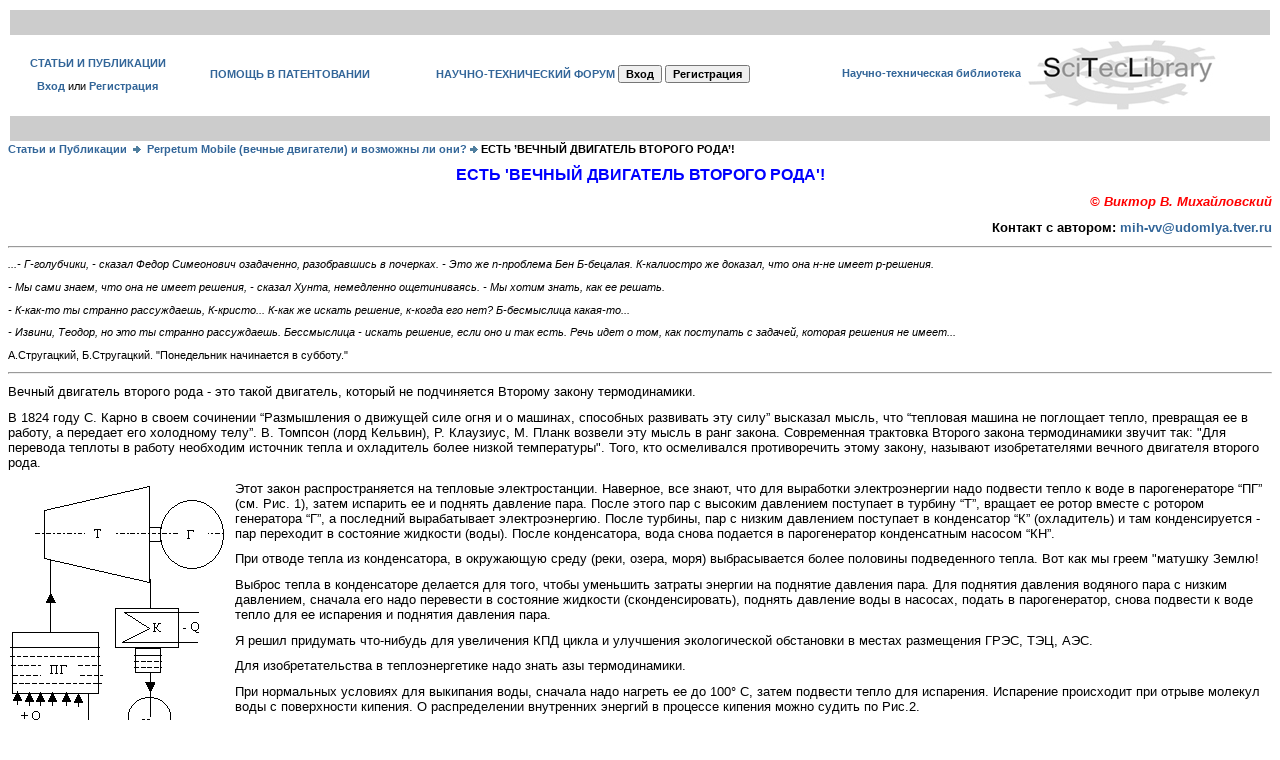

--- FILE ---
content_type: text/html
request_url: http://sciteclibrary.ru/rus/catalog/pages/5345.html
body_size: 10479
content:



<html>
<head>
<title>SciTecLibrary - Cтатьи и Публикации</title>
<meta name="keywords"content="
Cтатьи и Публикации
SciTecLibrary.ru
ЕСТЬ &rsquo;ВЕЧНЫЙ ДВИГАТЕЛЬ ВТОРОГО РОДА&rsquo;!
Вечный двигатель второго рода - это такой двигатель, который не подчиняется Второму закону термодинамики.
О возможности создания такого рода двигателей и идет речь в этой статье.
">
<meta name="description" content="Вечный двигатель второго рода - это такой двигатель, который не подчиняется Второму закону термодинамики.
О возможности создания такого рода двигателей и идет речь в этой статье.">
<meta http-equiv="Content-Language" content="ru">
<meta http-equiv="Content-Type" content="text/html; charset=windows-1251">
</head>

<html>
<head>
<meta http-equiv="Content-Type" content="text/html; charset=windows-1251">
<link rel="SHORTCUT ICON" href="/favicon.ico" type="image/x-icon">
<link rel="icon" href="/favicon.ico" type="image/x-icon">
<title>Научно-техническая библиотека SciTecLibrary</title>
<meta name="keywords" content="самые передовые последние новые технологии разработки изобретения идеи достижения исследования производство медицина техника патентование патентная биржа интеллектуальная собственность оборудование приборы вооружения транспорт трубопроводы строительство лазеры методы изготовление запуск модернизация качество качественные активные прогрессивные экология химия гипотезы статьи публикации комплекс системы центр комплексы центры препараты внедрение наука сельское хозяйство строительные материалы бытовая дороги ремонт сотовая связь компьютеры телесистемы спутники навигация геодезия космические морской изобретатели рационализаторы предприятия методика компьютерные технологии погода прогноз погоды народные приметы календаря метеосводки карты реклама">
<meta name="description" content="Новые технологии, промышленные разработки, новые изобретения, аналитические обзоры, новости науки и техники, статьи и публикации, научный форум и многое другое. Патентная биржа, помощь в патентовании, Помимо получения информации всем дается возможность разместить свои статьи, разработки, идеи и т.д. для всеобщей оценки и продажи.">
<link rel="icon" href="/favicon.ico" type="image/x-icon">
<link rel="stylesheet" href="/style.css"> 

</head>

<body>



<table width="100%" cellpadding="2" border="0">
  <tbody>
    <tr>
      <td colspan="4" width="100%" bgcolor="#CCCCCC" height="25">&nbsp;</td>
    </tr>
    <tr>
      <td align="center"><a href="/cgi-bin/public/YaBB.pl">СТАТЬИ
        И ПУБЛИКАЦИИ</a> 
        <p><a href="javascript:if(jumptologin&gt;1)alert('Вход внизу этой страницы.');jumptologin++;window.scrollTo(0,10000);document.loginform.username.focus();">Вход</a>
        или <a href="/cgi-bin/public/YaBB.pl?action=register">Регистрация</a>
        </p>
      </td>
      <td class="right" align="center"><a href="/express-patent/">ПОМОЩЬ
        В ПАТЕНТОВАНИИ</a></td>
      <td class="right" align="center"><a href="/cgi-bin/yabb2/YaBB.pl">НАУЧНО-ТЕХНИЧЕСКИЙ
        ФОРУМ</a><b><a href="/cgi-bin/yabb2/YaBB.pl" class="menu"> </a><input type="button" value="Вход" name="Вход" style="font-size: 8pt; font-family: Arial; font-weight: bold" onclick="location.href='/cgi-bin/yabb2/YaBB.pl?action=login'">
        <input type="button" value="Регистрация" name="Регистрация" style="font-size: 8pt; font-family: Arial; font-weight: bold" onclick="location.href='/cgi-bin/yabb2/YaBB.pl?action=reminder'">

        </b>
      </td>
      <td class="right" align="center"><a href="/">Научно-техническая
        библиотека<img src="/Quick-Guide_26/images/logo.jpg" alt="Научно-техническая библиотека SciTecLibrary" title="Научно-техническая библиотека SciTecLibrary" kasperskylab_antibanner="on" width="200" height="71" align="absmiddle"></a></td>
    </tr>
  </tbody>
</table>
<div id="fixmenu" style="position: relative; width: 100%; z-index: 5; top: 0px;">
  <table width="100%">
    <tbody>
      <tr>
        <td class="tabmenu" bgcolor="#CCCCCC" height="25">
          &nbsp;
        </td>
      </tr>
    </tbody>
  </table>
</div>


<a href="/rus/catalog/arts/index.html" class="Самые последние"><b>Cтатьи и Публикации</a></b>&nbsp;&nbsp;<img src="/img/harrow.gif" width="8" height="7">&nbsp;&nbsp;<a href="/rus/catalog/arts/Philosofy/perpetummobile/index.html" class="history"><b>Perpetum Mobile (вечные двигатели) и возможны ли они?</b></a> <img src="/img/harrow.gif" width="8" height="7"> <b>ЕСТЬ &rsquo;ВЕЧНЫЙ ДВИГАТЕЛЬ ВТОРОГО РОДА&rsquo;!</b><br>

<p ALIGN="center"><b><font face="Arial" size="3" color="#0000FF">ЕСТЬ 'ВЕЧНЫЙ
ДВИГАТЕЛЬ ВТОРОГО РОДА'!</font></b></p>
<p ALIGN="right"><font face="Arial" size="2" color="#FF0000"><b><i>©
Виктор В. Михайловский</i></b></font></p>
<p ALIGN="right"><font face="Arial" size="2"><b>Контакт с автором:
<a href="mailto:mih-vv@udomlya.tver.ru">mih-vv@udomlya.tver.ru</a> </b></font></p>
<i>
<hr>
<p>...- Г-голубчики, - сказал Федор Симеонович
озадаченно, разобравшись в почерках. - Это
же п-проблема Бен Б-бецалая. К-калиостро же
доказал, что она н-не имеет р-решения.</p>
<p>- Мы сами знаем, что она не имеет решения, -
сказал Хунта, немедленно ощетиниваясь. - Мы
хотим знать, как ее решать.</p>
<p>- К-как-то ты странно рассуждаешь, К-кристо...
К-как же искать решение, к-когда его нет? Б-бесмыслица
какая-то...</p>
<p>- Извини, Теодор, но это ты странно
рассуждаешь. Бессмыслица - искать решение,
если оно и так есть. Речь идет о том, как
поступать с задачей, которая решения не
имеет...</p>
</i>
<p>А.Стругацкий, Б.Стругацкий. &quot;Понедельник
начинается в субботу.&quot;</p>
<hr>
<p ALIGN="left"><font face="Arial" size="2">Вечный двигатель
второго рода - это такой двигатель, который
не подчиняется Второму закону
термодинамики.</font></p>
<p ALIGN="left"><font face="Arial" size="2">В 1824 году С. Карно
в своем сочинении “Размышления о движущей
силе огня и о машинах, способных развивать
эту силу” высказал мысль, что “тепловая
машина не поглощает тепло, превращая ее в
работу, а передает его холодному телу”. В.
Томпсон (лорд Кельвин), Р. Клаузиус, М. Планк
возвели эту мысль в ранг закона.
Современная трактовка Второго закона
термодинамики звучит так: &quot;Для перевода
теплоты в работу необходим источник тепла и
охладитель более низкой температуры&quot;.
Того, кто осмеливался противоречить этому
закону, называют изобретателями вечного
двигателя второго рода.</font></p>
<p ALIGN="left"><font face="Arial" size="2"><img border="0" src="/ris-stat/st768/st768-1.gif" align="left" width="224" height="285">Этот закон
распространяется на тепловые
электростанции. Наверное, все знают, что для
выработки электроэнергии надо подвести
тепло к воде в парогенераторе “ПГ” (см. Рис.
1), затем испарить ее и поднять давление пара.
После этого пар с высоким давлением
поступает в турбину “Т”, вращает ее ротор
вместе с ротором генератора “Г”, а
последний вырабатывает электроэнергию.
После турбины, пар с низким давлением
поступает в конденсатор “К” (охладитель) и
там конденсируется - пар переходит в
состояние жидкости (воды). После
конденсатора, вода снова подается в
парогенератор конденсатным насосом “КН”.</font></p>
<p ALIGN="left"><font face="Arial" size="2">При отводе тепла
из конденсатора, в окружающую среду (реки,
озера, моря) выбрасывается более половины
подведенного тепла. Вот как мы греем &quot;матушку
Землю!</font></p>
<p ALIGN="left"><font face="Arial" size="2">Выброс тепла в
конденсаторе делается для того, чтобы
уменьшить затраты энергии на поднятие
давления пара. Для поднятия давления
водяного пара с низким давлением, сначала
его надо перевести в состояние жидкости (сконденсировать),
поднять давление воды в насосах, подать в
парогенератор, снова подвести к воде тепло
для ее испарения и поднятия давления пара.</font></p>
<p ALIGN="left"><font face="Arial" size="2">Я решил придумать
что-нибудь для увеличения КПД цикла и
улучшения экологической обстановки в
местах размещения ГРЭС, ТЭЦ, АЭС.</font></p>
<p ALIGN="left"><font face="Arial" size="2">Для
изобретательства в теплоэнергетике надо
знать азы термодинамики.</font></p>
<p ALIGN="left"><font face="Arial" size="2">При нормальных
условиях для выкипания воды, сначала надо
нагреть ее до 100° С, затем подвести тепло для
испарения. Испарение происходит при отрыве
молекул воды с поверхности кипения. О
распределении внутренних энергий в
процессе кипения можно судить по Рис.2.</font></p>
<font face="Arial" size="2"><img SRC="/ris-stat/st768/01.gif" ALIGN="left" HSPACE="12" width="349" height="74"></font>
<p ALIGN="left"><font face="Arial" size="2">Здесь, I' - теплота
идущая на нагрев воды до температуры
кипения.</font></p>
<p ALIGN="left"><font face="Arial" size="2">R - теплота идущая
на испарение кипящей воды - теплота
парообразования</font></p>
<p ALIGN="left"><font face="Arial" size="2">При дальнейшем
подводе тепла к пару, идет его перегрев –
увеличение внутренней энергии с повышением
температуры.</font></p>
<p ALIGN="left"><font face="Arial" size="2">Теплота
парообразования R состоит из теплоты
разъединения молекул U и теплоты расширения
L. При нормальных условиях теплота
расширения L в 12,5 раз меньше теплоты
разъединения U.</font></p>
<p ALIGN="left"><font face="Arial" size="2">В процессе
получения электроэнергии, теплота
разъединения U выбрасывается в окружающую
среду, а теплота расширения L участвует в
полезной работе. Вот из-за неё то и вся драка
пойдет.</font></p>
<p ALIGN="left"><font face="Arial" size="2">Я подумал, все
дело в состоянии массы - жидкое оно, или
газообразное. Как это так? Для поднятия
давления в жидкости надо затратить энергии
во много раз меньше, чем для поднятия того
же давления в паре? Значит надо найти другой,
менее энергоемкий способ поднятия давления
пара, или найти другой способ перевода пара
в состояние жидкости (воды).</font></p>
<p ALIGN="left"><font face="Arial" size="2">Известно, что &quot;Удавалось
перегревать воду при нормальных условиях
на десятки градусов. Однако, в конце концов,
такая вода вскипает. Кипение происходит
крайне бурно, напоминая взрыв&quot;.</font></p>
<p ALIGN="left"><font face="Arial" size="2">Я задал себе
задачу успокоить перегретую воду - найти
способ ее успокаивания (чтобы не взрывалась).
Потом создать такие условия, когда
внутренняя энергия перегретой воды была бы
больше, чем внутренняя энергия пара при том
же давлении сжатия.</font></p>
<p ALIGN="left"><font face="Arial" size="2">Моя профессия -
инженер теплоэнергетик, специализация -
виброналадка вращающегося оборудования. Т.е.
в голове всякие ускорения, центробежные
силы и др. Поэтому, возник вопрос, как влияют
центробежные силы инерции на процесс
кипения жидкости?</font></p>
<p ALIGN="left"><font face="Arial" size="2">Представьте, что
Вас послали на Солнце в барокамере и
термостате. На Солнце вес увеличивается в 30
раз и составит для человека 2 - 3 тонны. Ну и
как в этих условиях бегать, прыгать? Короче,
летальный исход от веса! Ну а молекулы воды
другое дело. К ним можно подвести много
тепла и тогда произойдет их отрыв (прыжок) с
поверхности. Но с увеличением тепла в
жидкой массе должна расти ее температура
кипения. Т.е. воду для кипения надо будет
нагревать не до 100° С, а до большей
температуры.</font></p>
<p ALIGN="left"><font face="Arial" size="2">Имитировать
увеличение веса в молекулах воды можно во
вращающемся цилиндре (см. Рис. 3). Вес молекул
увеличится от возрастания центробежных сил
в массе.</font></p>
<p ALIGN="left"><font face="Arial" size="2">Я провел опыт по
испарению воды во вращающемся цилиндре. При
увеличении центробежных сил, от увеличения
радиуса поверхности кипения возрастала
температура кипения. В первом приближении
определил увеличение внутренней энергии,
при увеличении радиуса кипения на один
сантиметр.</font></p>
<p ALIGN="left"><font face="Arial" size="2"><img SRC="/ris-stat/st768/02.gif" WIDTH="323" HEIGHT="254" align="right">Получилось,
что <b>температура кипения чистой воды
увеличивается не только от увеличения
давления сжатия, но и от увеличения
центробежных сил в молекулах на
вращающейся поверхности. </b>Этот эффект был
также открыт в 1971 году в Америке.</font></p>
<p ALIGN="left"><font face="Arial" size="2">Согласно данных
измерений в опыте, я просчитал, что для того,
чтобы внутренняя энергия кипящей воды была
равна внутренней энергии пара, при
нормальных условиях,</font></p>
<p ALIGN="left"><font face="Arial" size="2">надо иметь радиус
внутренней вращающейся поверхности воды в
цилиндре 1,9 метра. Т.о. если этот радиус
будет больше, то пар с нормальными
параметрами будет переходить в состояние
жидкости на этой поверхности (силы не
хватит оторваться от поверхости &quot;Солнца&quot;).
<b>Процесс перехода пара в состояние
жидкости на вращающейся поверхности назван
“Коллапсация пара</b>&quot;.</font></p>
<p ALIGN="left"><font face="Arial" size="2">Расчеты показали,
что энергия массы, вращающейся с частотой n =
3000 об/мин на поверхности с радиусом 1,9 метра
близка к энергии движения массы со звуковой
скоростью и к теплоте расширения L.</font></p>
<p ALIGN="left"><font face="Arial" size="2">Материалы по
опытам со сверхзвуковыми движениями
потоков газов говорят об одной физической
природе скачков уплотнения на острие крыла
и переходом пара в состояние жидкости на
вращающейся поверхности. Причем,
затрачиваемые энергии в процессах перехода
пара в состояние жидкости равны теплоте
расширения пара L. Исходя из этого, для
уточнения, мной выполнен расчет радиуса
коллапсации пара для компенсации теплоты
расширения. Этот радиус получился равным 1,05
метра.</font></p>
<p ALIGN="left"><font face="Arial" size="2">Для подтверждения
правильности рассуждений рассмотрен
процесс эрозионного износа лопаток паровых
турбин (вырывы металла жидкостью),
работающих на сухом насыщенном паре при
атмосферном давлении. Начало эрозионного
износа лопаток начинается на радиусе
примерно 1 метр. Эти наблюдения
подтверждают также специалисты МЭИ. Значит,
рассуждения и расчеты радиуса коллапсации
выполнены правильно.</font></p>
<p ALIGN="left"><font size="2"><font face="Arial">Т.о. </font></font><b><font face="Arial" size="2">найден
новый способ перевода пара в состояние
жидкости!</font></p>
</b>
<p ALIGN="left"><font face="Arial" size="2"><img border="0" src="/ris-stat/st768/st768-2.gif" align="right" width="256" height="342">Представьте, что в
цилиндре Рис. 3 близко к наружному диаметру
выполнены отверстия, а сам цилиндр помещен
в корпус с напорным и всасывающим
патрубками и системой уплотнений. Это будет
центробежный насос с гидрозатвором в
рабочем колесе. На Рис. 4 показан разрез
насоса.</font></p>
<p ALIGN="left"><font face="Arial" size="2">Работа насоса
происходит следующим образом.</font></p>
<p ALIGN="left"><font face="Arial" size="2">Пар с низким
давлением поступает во всасывающий
патрубок насоса. Попадая в отверстия
барбатажного цилиндра, он раскручивается и
приобретает центробежную силу. Под
действием этой силы пар направляется к
поверхности гидрозатвора. Когда молекулы
пара окажутся на этой поверхности, они
перейдут в состояние перегретой жидкости.
Центробежные силы не дадут им снова
оторваться от поверхности. По радиусу
гидрозатвора будет происходить приращение
давления сжатия перегретой воды, как в
обычном центробежном насосе. С большим
давлением перегретая вода будет выходить
из гидрозатвора рабочего колеса насоса.
После выхода из рабочего колеса перегретая
вода прекратит вращаться и снова перейдет в
состояние пара, но с высоким давлением.</font></p>
<p ALIGN="left"><font face="Arial" size="2">Энергия,
затрачиваемая на коллапсацию единицы массы
пара будет равна теплоте расширения L. Т.е.
для повышения давления пара не надо будет
выбрасывать теплоту разъединения U. Для
перевода пара в состояние жидкости надо
будет затрачивать работу равную теплоте
расширения L. Т.к. теплота L в турбинах также
используется для совершения работы, то
тепло, используемое полезно, будет равно
теплоте перегрева пара.</font></p>
<p ALIGN="left"><font face="Arial" size="2">Схема работы
паросиловой установки с применением
двухфазного насоса будет выглядеть, как
показано на Рис. 5.</font></p>
<p ALIGN="left"><font face="Arial" size="2">Здесь: ПП –
пароперегреватель; Т – турбина; Г –
Генератор; ДН – Двухфазный насос.</font></p>
<p ALIGN="left"><font face="Arial" size="2">Из двухфазного
насоса, пар с высоким давлением поступает в
пароперегреватель и там перегревается.
Перегретый пар с высоким давлением из
пароперегревателя поступает на турбину. В
турбине тепловая энергия пара переходит в
энергию вращения ротора турбины. Последний
вращает ротор генератора, который
вырабатывает электроэнергию. После турбины,
пар низкого давления поступает в
двухфазный насос. В двухфазном насосе
происходит повышение давления пара низкого
давления до давления пара высокого
давления. Далее цикл повторяется.</font></p>
<p ALIGN="left"><font face="Arial" size="2">Никаких тебе
конденсаторов, где выбрасывается тепло в
природу! Теплота разъединения U в процессе
не участвует. Правда, для совершения
полезной работы надо перегревать пар.
Тепловые расчеты показывают, что при
хорошем перегреве и давлении, КПД цикла
можно довести до 70 %.</font></p>
<p ALIGN="left"><font face="Arial" size="2">Вот так и был
опрокинут Второй закон термодинамики.</font></p>
<p ALIGN="left"><font face="Arial" size="2"><img border="0" src="/ris-stat/st768/st768-3.gif" align="left" width="289" height="243">В 2000 году, я взял
патент на “Способ работы двухфазного
насоса”. При защите патента, эксперт
отказался включать в заявку “Способ
перегрева жидкости на вращающейся
поверхности”, т.к. это открытие было
сделано в Америке в 1971 году. Эксперт также
отказался включать в патент “Цикл
паросиловой установки с двухфазным насосом”
пока не будет открытой публикации по
опровержению Второго закона термодинамики.</font></p>
<p ALIGN="left"><font face="Arial" size="2">За заслуги в
теплоэнергетике и за патент, я удостоен
звания “Лауреат конкурса инженер года
России” за 2000 год.</font></p>
<p ALIGN="left"><font face="Arial" size="2">После получения
патента, я пытался найти заинтересованных
лиц во внедрении моего изобретения, однако
тщетно. Все понимают важность моих
предложений, но ссылаются на финансовые
трудности.</font></p>
<p ALIGN="left"><font face="Arial" size="2">Однако,
первоначально Двухфазный насос
изобретался для двигателя летающей тарелки
(НЛО). А сам двигатель опять таки
противоречит закону сохранения импульса
сил (не везет мне с законами).</font></p>


<b>Дата публикации:</b> 9 июня 2003 <br>
<b>Источник:</b> SciTecLibrary.ru<br>
<hr><b>Вы можете оставить свой комментарий по этой статье или прочитать мнения других в
следующих разделах <a href="/cgi-bin/yabb2/YaBB.pl" target="_blank">ФОРУМА:</a></b>
<hr>

<table border="1" width="100%">
  <tr>
    <td valign="top" width="100%" bgcolor="#6B9BAB">
      <div class="boardcontainer">
        <table cellSpacing="1" cellPadding="4" width="100%" border="0">
          <tbody>
            <tr>
              <td class="catbg" height="18" bgcolor="#FFFFCC"><b><img title style="VERTICAL-ALIGN: middle" alt src="/yabbfiles/Templates/Forum/default/balloon2.gif" width="27" height="27">
                <a href="/cgi-bin/yabb2/YaBB.pl?action=collapse_cat;cat=patent"><img title="Свернуть" alt="Свернуть" src="/yabbfiles/Templates/Forum/default/cat_collapse.gif" border="0" width="9" height="9"></a>
                <a title="Просмотр Защита интеллектуальной собственности и авторских прав" href="/cgi-bin/yabb2/YaBB.pl?catselect=patent">Защита
                интеллектуальной собственности и
                авторских прав</a></b></td>
            </tr>
            <tr>
              <td class="windowbg2" align="left" bgcolor="#FFFFFF"><b><a href="/cgi-bin/yabb2/YaBB.pl?board=general" name="general">
                Диспуты по темам
                изобретательства</a>.
                Вопросы по изобретениям, проблемы
                на пути изобретателей и методы их
                решения.</b></td>
            </tr>
            <tr>
              <td class="windowbg2" align="left" bgcolor="#FFFFFF"><a href="/cgi-bin/yabb2/YaBB.pl?board=patents" name="patents">
                <b>Патентование</b></a><b>.
                Все о патентовании изобретений,
                полезных моделей, промышленных
                образцов и товарных знаков.</b></td>
            </tr>
            <tr>
              <td class="windowbg2" align="left" bgcolor="#FFFFFF"><a href="/cgi-bin/yabb2/YaBB.pl?board=perpetummobile" name="perpetummobile">
                <b>Нерешенные задачи</b></a><b>.
                Здесь идет обсуждение нерешенных
                задач: безопорный двигатель,
                вечный двигатель, преодоление
                гравитации и пр.</b></td>
            </tr>
          </tbody>
        </table>
      </div>
      <div class="boardcontainer">
        <table cellSpacing="1" cellPadding="4" width="100%" border="0">
          <tbody>
            <tr>
              <td class="catbg" height="18" bgcolor="#FFFFCC"><b><img title style="VERTICAL-ALIGN: middle" alt src="/yabbfiles/Templates/Forum/default/balloon2.gif" width="27" height="27">
                <a href="/cgi-bin/yabb2/YaBB.pl?action=collapse_cat;cat=general"><img title="Свернуть" alt="Свернуть" src="/yabbfiles/Templates/Forum/default/cat_collapse.gif" border="0" width="9" height="9"></a>
                <a title="Просмотр Точные науки и дисциплины" href="/cgi-bin/yabb2/YaBB.pl?catselect=general">Точные
                науки и дисциплины</a></b></td>
            </tr>
            <tr>
              <td class="windowbg2" align="left" bgcolor="#FFFFFF"><b><a href="/cgi-bin/yabb2/YaBB.pl?board=OTO" name="OTO">
                Дебаты по Теории Относительности
                Эйнштейна</a>.
                Все кому не лень хотят
                опровергнуть Теорию
                Относительности Эйнштейна. Вам
                предоставляется слово для
                аргументации.</b></td>
            </tr>
            <tr>
              <td class="windowbg2" align="left" bgcolor="#FFFFFF"><a href="/cgi-bin/yabb2/YaBB.pl?board=physic" name="physic">
                <b>Физика, астрономия,
                математические решения</b></a><b>.
                Физико-математические вопросы,
                наблюдения, исследования, теории и
                их решение.</b></td>
            </tr>
            <tr>
              <td class="windowbg2" align="left" bgcolor="#FFFFFF"><a href="/cgi-bin/yabb2/YaBB.pl?board=physik-alt" name="physik-alt">
                <b>Физика альтернативная</b></a><b>.
                Новые взгляды на физические законы,
                теории, эксперименты, не
                вписывающиеся в общепринятые
                законы физики.</b></td>
            </tr>
            <tr>
              <td class="windowbg2" align="left" bgcolor="#FFFFFF"><b><a href="/cgi-bin/yabb2/YaBB.pl?board=technics" name="technics">
                Teхника, узлы, механизмы,
                электроника и аппаратура</a>.
                Все про технику, приборы, детали,
                узлы и механизмы. Электроника,
                компьютеры, программное
                обеспечение. Новые технические
                решения в самых разных областях.</b></td>
            </tr>
            <tr>
              <td class="windowbg2" align="left" bgcolor="#FFFFFF"><a href="/cgi-bin/yabb2/YaBB.pl?board=biology" name="biology">
                <b>Биология, Генетика, Все о жизни</b></a><b>.
                Генетика и другие вопросы биологии.
                Их развитие. Медицина.
                Биотехнологии, агротехника и
                сельское хозяйство. Эволюционные
                теории и альтернативные им.</b></td>
            </tr>
            <tr>
              <td class="windowbg2" align="left" bgcolor="#FFFFFF"><a href="/cgi-bin/yabb2/YaBB.pl?board=chemi" name="chemi">
                <b>Химия</b></a><b>.
                Вопросы по химическим технологиям,
                разработкам и применению
                химических материалов. Химические
                элементы и их свойства.</b></td>
            </tr>
            <tr>
              <td class="windowbg2" align="left" bgcolor="#FFFFFF"><a href="/cgi-bin/yabb2/YaBB.pl?board=geo" name="geo">
                <b>Геология, все о Земле и ее
                обитателях</b></a><b>.
                Геология, метеорология,
                антропология, сейсмология,
                атмосферные явления и непознанные
                эффекты природы.</b></td>
            </tr>
          </tbody>
        </table>
      </div>
      <table cellSpacing="1" cellPadding="4" width="100%" border="0">
        <tbody>
          <tr>
            <td class="catbg" height="18" bgcolor="#FFFFCC"><b><img title style="VERTICAL-ALIGN: middle" alt src="/yabbfiles/Templates/Forum/default/balloon2.gif" width="27" height="27">
              <a href="/cgi-bin/yabb2/YaBB.pl?action=collapse_cat;cat=mozgshturm"><img title="Свернуть" alt="Свернуть" src="/yabbfiles/Templates/Forum/default/cat_collapse.gif" border="0" width="9" height="9"></a>
              <a title="Просмотр Мозговой штурм" href="/cgi-bin/yabb2/YaBB.pl?catselect=mozgshturm">Мозговой
              штурм</a></b></td>
          </tr>
          <tr>
            <td class="windowbg2" align="left" bgcolor="#FFFFFF"><b><a href="/cgi-bin/yabb2/YaBB.pl?board=sturm" name="sturm">
              Генератор решений</a>.
              Здесь Вы можете заработать реальные
              деньги, помогая решать фирмам,
              предприятиям и частным лицам те или
              иные технические задачи, которые
              перед ними стоят. Те, кто ставят
              задачи перед участниками должны
              обозначить гонорар за ее решение и
              перевести указанную сумму на общий
              счет генератора.</b></td>
          </tr>
          <tr>
            <td class="windowbg2" align="left" bgcolor="#FFFFFF"><b><a href="/cgi-bin/yabb2/YaBB.pl?board=golovolomki" name="golovolomki">
              Головоломки</a>.
              Если у Вас есть желание поломать
              голову над интересными логическими
              задачами - Вам сюда.</b></td>
          </tr>
          <tr>
            <td class="windowbg2" align="left" bgcolor="#FFFFFF"><a href="/cgi-bin/yabb2/YaBB.pl?board=gypotises" name="gypotises">
              <b>Гипотезы</b></a><b>.
              В этой теме идет обсуждение гипотез
              и предположений, основанных чисто
              на теории и логике.</b></td>
          </tr>
          <tr>
            <td class="windowbg2" align="left" bgcolor="#FFFFFF"><b><a href="/cgi-bin/yabb2/YaBB.pl?board=ljapi" name="ljapi">Найди
              ляп!</a> Этот раздел для тех, кто хочет
              мысленно расслабиться. Он посвящен
              задачам по поискам ляпов, которые
              встречаются в литературе, интернете,
              кино и на телевидении.</b></td>
          </tr>
        </tbody>
      </table>
      <table cellSpacing="1" cellPadding="4" width="100%" border="0">
        <tbody>
          <tr>
            <td class="catbg" height="18" bgcolor="#FFFFCC"><b><img title style="VERTICAL-ALIGN: middle" alt src="/yabbfiles/Templates/Forum/default/balloon2.gif" width="27" height="27">
              <a href="/cgi-bin/yabb2/YaBB.pl?action=collapse_cat;cat=perspektivi"><img title="Свернуть" alt="Свернуть" src="/yabbfiles/Templates/Forum/default/cat_collapse.gif" border="0" width="9" height="9"></a>
              <a title="Просмотр Взгляд в будущее и настоящее" href="/cgi-bin/yabb2/YaBB.pl?catselect=perspektivi">Взгляд
              в будущее и настоящее</a></b></td>
          </tr>
          <tr>
            <td class="windowbg2" align="left" bgcolor="#FFFFFF"><b><a href="/cgi-bin/yabb2/YaBB.pl?board=global" name="global">
              Глобальные темы</a>.
              Вопросы касающиеся всех. Глобальные
              угрозы и злободневные темы
              современности.</b></td>
          </tr>
          <tr>
            <td class="windowbg2" align="left" bgcolor="#FFFFFF"><a href="/cgi-bin/yabb2/YaBB.pl?board=nauka" name="nauka">
              <b>Наука и ее развитие</b></a><b>.
              Все о развитии науки, направлениях и
              перспективах движения научной
              мысли и знаний.</b></td>
          </tr>
          <tr>
            <td class="windowbg2" align="left" bgcolor="#FFFFFF"><a href="/cgi-bin/yabb2/YaBB.pl?board=newzivil" name="newzivil">
              <b>Новая Цивилизация</b></a><b>.
              Принципы социального устройства
              новой цивилизации. Увеличение роли
              созидательного интеллекта...
              Отдалённые перспективы развития
              человечества...</b></td>
          </tr>
          <tr>
            <td class="windowbg2" align="left" bgcolor="#FFFFFF"><a href="/cgi-bin/yabb2/YaBB.pl?board=voprbezotv" name="voprbezotv">
              <b>Вопросы без ответов</b></a><b>.
              Этот раздел посвящен вопросам и
              проблемам, которые до сих пор не
              решены. Предлагайте свои решения.</b></td>
          </tr>
          <tr>
            <td class="windowbg2" align="left" bgcolor="#FFFFFF"><a href="/cgi-bin/yabb2/YaBB.pl?board=wars" name="bwars"><b>Военная
              стратегия и тактика современных
              боевых действий</b></a><b>. Об
              особенностях современного военного
              искусства. Проблемные вопросы
              теории и практики подготовки
              вооруженных сил к войне, её
              планирование и ведение в различных
              конфликтах на планете.</b></td>
          </tr>
        </tbody>
      </table>
      <table cellSpacing="1" cellPadding="4" width="100%" border="0">
        <tbody>
          <tr>
            <td class="catbg" height="18" bgcolor="#FFFFCC"><b><img title style="VERTICAL-ALIGN: middle" alt src="/yabbfiles/Templates/Forum/default/balloon2.gif" width="27" height="27">
              <a href="/cgi-bin/yabb2/YaBB.pl?action=collapse_cat;cat=gumanitar"><img title="Свернуть" alt="Свернуть" src="/yabbfiles/Templates/Forum/default/cat_collapse.gif" border="0" width="9" height="9"></a>
              <a title="Просмотр Гуманитарные науки и дисциплины" href="/cgi-bin/yabb2/YaBB.pl?catselect=gumanitar">Гуманитарные
              науки и дисциплины</a></b></td>
          </tr>
          <tr>
            <td class="windowbg2" align="left" bgcolor="#FFFFFF"><b><a href="/cgi-bin/yabb2/YaBB.pl?board=filosofia" name="filosofia">
              Философские дискуссии</a>.
              Диспуты по вопросам жизни, сознания,
              бытия и иных философских понятий.</b></td>
          </tr>
          <tr>
            <td class="windowbg2" align="left" bgcolor="#FFFFFF"><a href="/cgi-bin/yabb2/YaBB.pl?board=economic" name="economic">
              <b>Экономика</b></a><b>.
              Вопросы по экономике и о путях
              развития России и других стран.</b></td>
          </tr>
          <tr>
            <td class="windowbg2" align="left" bgcolor="#FFFFFF"><a href="/cgi-bin/yabb2/YaBB.pl?board=sociology" name="sociology">
              <b>Социология, Политология,
              Психология.</b></a><b>
              В этом разделе обсуждаются вопросы,
              как отдельных частных исследований
              данных наук, так и проблема
              соотношения этих наук с остальными.</b></td>
          </tr>
          <tr>
            <td class="windowbg2" align="left" bgcolor="#FFFFFF"><a href="/cgi-bin/yabb2/YaBB.pl?board=obrazovanie" name="obrazovanie">
              <b>Образование</b></a><b>.
              Все об образовании: как учить, кому
              учить, чему учить и кого учить.</b></td>
          </tr>
          <tr>
            <td class="windowbg2" align="left" bgcolor="#FFFFFF"><b><a name="breligy" href="/cgi-bin/yabb2/YaBB.pl?board=religy">Религия
              и атеизм</a>. Вопросы религий и
              атеистические взгляды, религиозные
              споры.</b></td>
          </tr>
        </tbody>
      </table>
    </td>
  </tr>
</table>

<hr><b>Хотите разместить свою статью или публикацию, чтобы ее читали все?<br>Как это сделать - <a href="/rus/dogovors/stat.htm">узнайте здесь.</a></b> 












<p align="center"><a href="javascript:history.back()">Назад</a></p>
<table width="100%">
  <tr>
    <td width="100%" align="center" colspan="3" bgcolor="#CCCCCC" height="25">&nbsp;</td>
  </tr>
  <tr>
    <td width="33%" align="center" height="25"><a href="/rus/about.html">О
      проекте</a></td>
    <td width="33%" align="center" height="25"><a href="/rus/contact.html">Контакты</a></td>
    <td width="34%" align="center" height="25"><a href="/alt.html">Архив
      старого сайта</a></td>
  </tr>
  <td colspan="3">
<!--0237e217--><!--0237e217--><!--9c7ec26b-->
<p align="center">
Copyright © SciTecLibrary © 2000-2017<br>
<br>
Агентство научно-технической информации Научно-техническая библиотека SciTecLibrary. Свид. ФС77-20137 от 23.11.2004.



</table>

</body>

</html>


--- FILE ---
content_type: text/css
request_url: http://sciteclibrary.ru/style.css
body_size: 209
content:
BODY, P, UL, OL, DIR, DIV, TD, TH {font-family: Arial, Sans-Serif; font-size: 8pt}
H3 {font-family: Arial, Sans-Serif; font-size: 12pt}

A.menu {text-decoration: none; color: #FFFFFF; font-weight: bold;}
A.menu:Hover {text-decoration : underline; color: #FFFFFF;}
A {text-decoration: none; color: #336699; font-weight: bold;}
A:Hover {text-decoration : underline; color: #000080;}
.small {font-family: Arial, Sans-Serif; font-size: 8pt}